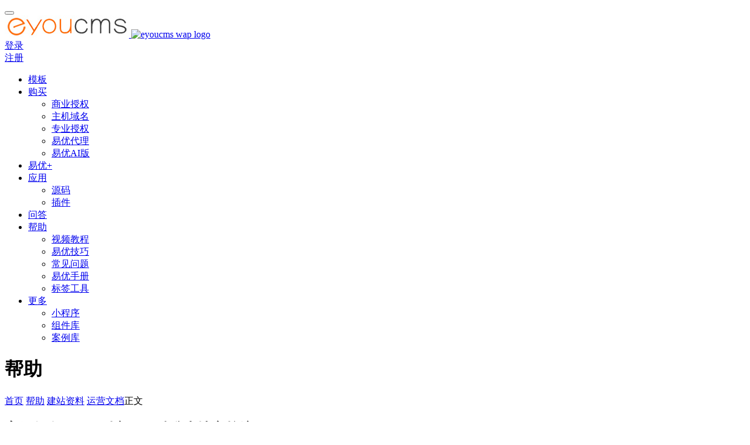

--- FILE ---
content_type: text/html
request_url: https://www.eyoucms.com/news/yunyin/8843.html
body_size: 15098
content:
<!DOCTYPE HTML>
<html>
<head>
<meta charset="utf-8">
<title>案例复盘 | 两天裂变4000精准本地高校流量-易优CMS</title>
<meta name="keywords" content="案例,复盘,两天,裂变,4000,精准,本地,高校," />
<meta name="description" content="一次针对本地高校学生圈的社群裂变，两天时间吸引了4000高校学生进群，下面和大家做个复盘。 裂变这个词或许现在来讲会有点过时，我们常常能听到互联网人口中频繁弹出这个词，" />
<meta name="applicable-device"content="pc,mobile">
<meta name="viewport" content="width=device-width, initial-scale=1.0, user-scalable=0, minimal-ui">
<link rel="canonical" href="https://www.eyoucms.com/news/yunyin/8843.html">
<link href="https://www.eyoucms.com/skin/css/index.css" rel="stylesheet" media="screen" type="text/css" />
<link href="https://www.eyoucms.com/skin/help/css/list_help.css" rel="stylesheet" media="screen" type="text/css" />
<script language="javascript" type="text/javascript" src="https://www.eyoucms.com/skin/js/jquery.min.js?v=1762759662"></script>
<script language="javascript" type="text/javascript" src="https://www.eyoucms.com/public/plugins/layer-v3.1.0/layer.js"></script>
<script type="text/javascript" src="https://www.eyoucms.com/public/static/common/js/ey_global.js?v=v1.7.0.1716516009"></script>
</head>
<body class="ey-navfixed">
<span style="display: none" id="type_36_url" data-url="https://www.eyoucms.com/buy/"></span>
<nav class="navbar  ey-nav navbar-fixed-top" role="navigation">
  <div class="container">
    <div class="">
      <div class="navbar-header">
        <button type="button" class="navbar-toggle hamburger hamburger-close collapsed" data-target="#example-navbar-default-collapse" data-toggle="collapse"> 
          <span class="sr-only"></span> <span class="hamburger-bar"></span> 
        </button>
        <a href="/" class="navbar-brand navbar-logo vertical-align">
          <div class="vertical-align-middle"> 
            <img src="https://www.eyoucms.com/uploads/allimg/20220117/5-22011F92315649.png" alt="eyoucms pc logo" class='hidden-xs'/> 
            <img src="https://www.eyoucms.com/skin/img/waplogo.png" alt="eyoucms wap logo" class='visible-xs'/> 
          </div>
        </a> 
      </div>
      <div class="collapse navbar-collapse navbar-collapse-toolbar" id="example-navbar-default-collapse">
        <div id="uc_member" >
                      <div class="userinfo_htmlid" id="ey_htmlid_v7addd6">
              <div class="userlogin">
                <div class="navbar-right vertical-align ey-nav-login">
                  <div class="vertical-align-middle" style="margin-right: 14px;">
                    <a href="javascript:void(0);" rel="nofollow" class="btn btn-login" onclick="layerLogin();">登录</a>
                  </div>
                  <div class="vertical-align-middle vertical-align-middle-reg">
                    <a href="https://www.eyoucms.com/reg" rel="nofollow" class="btn btn-register">注册</a>
                  </div>
                </div>
              </div>
            </div>
                  </div> 

        <ul class="nav navbar-nav navbar-right navlist">
                      <li class=" margin-left-0 nav-item">
              <a id="a_nav_3" class=" link "  href="https://www.eyoucms.com/moban/"  >模板</a>
              <div class="hot_none">
                              </div>
                          </li>
                      <li class="dropdown margin-left-0 nav-item">
              <a id="a_nav_32" class="dropdown-toggle link "  data-hover="dropdown" aria-expanded="false" href="https://www.eyoucms.com/buy/"  >购买<span class="caret fa-angle-down"></span></a>
              <div class="hot_none">
                                  <span class='hot'></span>
                              </div>
                            <ul class="dropdown-menu dropdown-menu-right bullet">
                                  <li><a href="https://www.eyoucms.com/buy/"  class="">商业授权</a></li>
                                  <li><a href="https://www.eyoucms.com/host/"  class="">主机域名</a></li>
                                  <li><a href="https://www.eyoucms.com/buy/special/"  class="">专业授权</a></li>
                                  <li><a href="https://www.eyoucms.com/buy/daili/"  class="">易优代理</a></li>
                                  <li><a href="https://www.eyoucms.com/ey-ai/"  class="">易优AI版</a></li>
                              </ul>
                          </li>
                      <li class=" margin-left-0 nav-item">
              <a id="a_nav_84" class=" link "  href="https://www.eyoucms.com/app/"  >易优+</a>
              <div class="hot_none">
                              </div>
                          </li>
                      <li class="dropdown margin-left-0 nav-item">
              <a id="a_nav_122" class="dropdown-toggle link "  data-hover="dropdown" aria-expanded="false" href="https://www.eyoucms.com/mall/"  >应用<span class="caret fa-angle-down"></span></a>
              <div class="hot_none">
                              </div>
                            <ul class="dropdown-menu dropdown-menu-right bullet">
                                  <li><a href="https://www.eyoucms.com/mall/mb/"  class="">源码</a></li>
                                  <li><a href="https://www.eyoucms.com/mall/plus/"  class="">插件</a></li>
                              </ul>
                          </li>
                      <li class=" margin-left-0 nav-item">
              <a id="a_nav_191" class=" link "  href="https://www.eyoucms.com/ask/"  >问答</a>
              <div class="hot_none">
                              </div>
                          </li>
                      <li class="dropdown margin-left-0 nav-item">
              <a id="a_nav_6" class="dropdown-toggle link "  data-hover="dropdown" aria-expanded="false" href="https://www.eyoucms.com/help/"  >帮助<span class="caret fa-angle-down"></span></a>
              <div class="hot_none">
                              </div>
                            <ul class="dropdown-menu dropdown-menu-right bullet">
                                  <li><a href="https://www.eyoucms.com/video/"  class="">视频教程</a></li>
                                  <li><a href="https://www.eyoucms.com/help/eyoujq/"  class="">易优技巧</a></li>
                                  <li><a href="https://www.eyoucms.com/help/faq/"  class="">常见问题</a></li>
                                  <li><a href="https://www.eyoucms.com/doc/"  class="">易优手册</a></li>
                                  <li><a href="https://www.eyoucms.com/bq"  class="">标签工具</a></li>
                              </ul>
                          </li>
                      <li class="dropdown margin-left-0 nav-item">
              <a id="a_nav_0" class="dropdown-toggle link "  data-hover="dropdown" aria-expanded="false" href="javascript:void(0);"  >更多<span class="caret fa-angle-down"></span></a>
              <div class="hot_none">
                              </div>
                            <ul class="dropdown-menu dropdown-menu-right bullet">
                                  <li><a href="https://www.eyoucms.com/wxapp/"  class="">小程序</a></li>
                                  <li><a href="https://www.eyoucms.com/zujianku/"  class="">组件库</a></li>
                                  <li><a href="https://www.eyoucms.com/case/"  class="">案例库</a></li>
                              </ul>
                          </li>
                  </ul>
      </div>
    </div>
  </div>
</nav>
<div class="ey-banner-ny vertical-align text-center ey-pinghei" style="background-color:;">
  <h1 class="vertical-align-middle">帮助</h1>
</div>
<div class="place fz12">
  <div class="container">
    <div class="">
        <div class="position"><i class="ey-iconfont ey-iconshouye"></i> <a href='https://www.eyoucms.com/' class=' '>首页</a> <i class='ey-iconfont ey-iconxiangyoujiantou'></i> <a href='https://www.eyoucms.com/help/' class=' '>帮助</a> <i class='ey-iconfont ey-iconxiangyoujiantou'></i> <a href='https://www.eyoucms.com/news/ziliao/' class=' '>建站资料</a> <i class='ey-iconfont ey-iconxiangyoujiantou'></i> <a href='https://www.eyoucms.com/news/yunyin/'>运营文档</a><i class="ey-iconfont ey-iconxiangyoujiantou"></i>正文 </div>
    </div>
  </div>
</div>
<section class="ey-shownews animsition">
  <div class="container">
    <div class="">
      <div class="col-md-9 ey-shownews-body">
        <div class="row">
          <div class="ey-shownews-header">
            <h1>案例复盘 | 两天裂变4000精准本地高校流量</h1>
            <div class="info"> <span> 2019-12-10 18:15 </span> <span> <a href="https://www.eyoucms.com/news/yunyin/" title="运营文档">运营文档</a> </span> <span><i class="ey-iconfont ey-iconliulanshu"></i> <script src='https://www.eyoucms.com/index.php?m=api&c=Ajax&a=arcclick&type=view&aids=8843' type='text/javascript' language='javascript'></script> </span> </div>
          </div>
          <div class="ey-editor lazyload clearfix">
            <div class="z_picnone_8 ey-layui-layer-photos" id="view_content">
              <div class="articleSummary" style="box-sizing: border-box; margin: 0px; padding: 0px; vertical-align: baseline; -webkit-tap-highlight-color: rgba(0, 0, 0, 0); outline: none; font-size: 14px; font-family: PingFang-SC-Regular; color: rgb(90, 90, 90);">
	<span style="box-sizing: border-box; margin: 0px; padding: 0px 0px 0px 12px; vertical-align: baseline;">一次针对本地高校学生圈的社群裂变，两天时间吸引了4000高校学生进群，下面和大家做个复盘。</span></div>
<div style="box-sizing: border-box; margin: 34px 0px 30px; padding: 0px; vertical-align: baseline; -webkit-tap-highlight-color: rgba(0, 0, 0, 0); outline: none; color: rgb(0, 0, 0); font-family: &quot;Microsoft YaHei&quot;, &quot;Helvetica Neue&quot;, Helvetica, Arial, sans-serif; font-size: 16px; width: 753.993px;">
	</div>
<section style="box-sizing: border-box; margin: 0px; padding: 0px; vertical-align: baseline; -webkit-tap-highlight-color: rgba(0, 0, 0, 0); outline: none; background-image: initial; background-position: initial; background-size: initial; background-repeat: initial; background-attachment: initial; background-origin: initial; background-clip: initial; color: rgb(0, 0, 0); font-family: &quot;Microsoft YaHei&quot;, &quot;Helvetica Neue&quot;, Helvetica, Arial, sans-serif; font-size: 16px;">
	<p style="box-sizing: border-box; margin: 0px; padding: 0px; vertical-align: baseline; -webkit-tap-highlight-color: rgba(0, 0, 0, 0); outline: none; color: rgb(61, 70, 77);">
		裂变这个词或许现在来讲会有点过时，我们常常能听到互联网人口中频繁弹出这个词，尤其是对做社群和增长的朋友。</p>
	<p style="box-sizing: border-box; margin: 0px; padding: 0px; vertical-align: baseline; -webkit-tap-highlight-color: rgba(0, 0, 0, 0); outline: none; color: rgb(61, 70, 77);">
		&nbsp;</p>
</section>
<section style="box-sizing: border-box; margin: 0px; padding: 0px; vertical-align: baseline; -webkit-tap-highlight-color: rgba(0, 0, 0, 0); outline: none; background-image: initial; background-position: initial; background-size: initial; background-repeat: initial; background-attachment: initial; background-origin: initial; background-clip: initial; color: rgb(0, 0, 0); font-family: &quot;Microsoft YaHei&quot;, &quot;Helvetica Neue&quot;, Helvetica, Arial, sans-serif; font-size: 16px;">
	<p style="box-sizing: border-box; margin: 0px; padding: 0px; vertical-align: baseline; -webkit-tap-highlight-color: rgba(0, 0, 0, 0); outline: none; color: rgb(61, 70, 77);">
		流量为王时代，大部分互联网企业都以流量增长为核心，但随着流量越来越贵，常规的流量获取入口比如像搜索引擎，信息流，广点通等广告投放的昂贵价格让很多初创企业望而止步。裂变变成这些企业获取用户的核心手段之一。</p>
	<p style="box-sizing: border-box; margin: 0px; padding: 0px; vertical-align: baseline; -webkit-tap-highlight-color: rgba(0, 0, 0, 0); outline: none; color: rgb(61, 70, 77);">
		&nbsp;</p>
</section>
<section style="box-sizing: border-box; margin: 0px; padding: 0px; vertical-align: baseline; -webkit-tap-highlight-color: rgba(0, 0, 0, 0); outline: none; background-image: initial; background-position: initial; background-size: initial; background-repeat: initial; background-attachment: initial; background-origin: initial; background-clip: initial; color: rgb(0, 0, 0); font-family: &quot;Microsoft YaHei&quot;, &quot;Helvetica Neue&quot;, Helvetica, Arial, sans-serif; font-size: 16px;">
	<p style="box-sizing: border-box; margin: 0px; padding: 0px; vertical-align: baseline; -webkit-tap-highlight-color: rgba(0, 0, 0, 0); outline: none; color: rgb(61, 70, 77);">
		最近我们做了一次针对本地高校学生圈的社群裂变，两天时间吸引了4000高校学生进群，下面和大家做个复盘。</p>
	<p style="box-sizing: border-box; margin: 0px; padding: 0px; vertical-align: baseline; -webkit-tap-highlight-color: rgba(0, 0, 0, 0); outline: none; color: rgb(61, 70, 77);">
		&nbsp;</p>
</section>
<section style="box-sizing: border-box; margin: 0px; padding: 0px; vertical-align: baseline; -webkit-tap-highlight-color: rgba(0, 0, 0, 0); outline: none; background-image: initial; background-position: initial; background-size: initial; background-repeat: initial; background-attachment: initial; background-origin: initial; background-clip: initial; color: rgb(0, 0, 0); font-family: &quot;Microsoft YaHei&quot;, &quot;Helvetica Neue&quot;, Helvetica, Arial, sans-serif; font-size: 16px;">
	<p style="box-sizing: border-box; margin: 0px; padding: 0px; vertical-align: baseline; -webkit-tap-highlight-color: rgba(0, 0, 0, 0); outline: none; color: rgb(61, 70, 77);">
		<strong style="box-sizing: border-box; margin: 0px; padding: 0px; vertical-align: baseline;">活动背景：</strong>在12月份我们要在本地做一场音乐节的活动，需要把门票发出去并且保证学生到场从而来达到品宣以及就这次活动的宣传效应。</p>
	<p style="box-sizing: border-box; margin: 0px; padding: 0px; vertical-align: baseline; -webkit-tap-highlight-color: rgba(0, 0, 0, 0); outline: none; color: rgb(61, 70, 77);">
		&nbsp;</p>
</section>
<section style="box-sizing: border-box; margin: 0px; padding: 0px; vertical-align: baseline; -webkit-tap-highlight-color: rgba(0, 0, 0, 0); outline: none; background-image: initial; background-position: initial; background-size: initial; background-repeat: initial; background-attachment: initial; background-origin: initial; background-clip: initial; color: rgb(0, 0, 0); font-family: &quot;Microsoft YaHei&quot;, &quot;Helvetica Neue&quot;, Helvetica, Arial, sans-serif; font-size: 16px;">
	<p style="box-sizing: border-box; margin: 0px; padding: 0px; vertical-align: baseline; -webkit-tap-highlight-color: rgba(0, 0, 0, 0); outline: none; color: rgb(61, 70, 77);">
		按照常规操作的话，一般是直接和学生去谈，说明这边最近在搞一场什么什么活动，你有兴趣的话可以来现场。</p>
</section>
<section style="box-sizing: border-box; margin: 0px; padding: 0px; vertical-align: baseline; -webkit-tap-highlight-color: rgba(0, 0, 0, 0); outline: none; background-image: initial; background-position: initial; background-size: initial; background-repeat: initial; background-attachment: initial; background-origin: initial; background-clip: initial; color: rgb(0, 0, 0); font-family: &quot;Microsoft YaHei&quot;, &quot;Helvetica Neue&quot;, Helvetica, Arial, sans-serif; font-size: 16px;">
	<p style="box-sizing: border-box; margin: 0px; padding: 0px; vertical-align: baseline; -webkit-tap-highlight-color: rgba(0, 0, 0, 0); outline: none; color: rgb(61, 70, 77);">
		或者直接找学生会去谈，给他们一批门票，由他们散发给部门干事以及学生，要求他们当天来现场听演唱会。</p>
	<p style="box-sizing: border-box; margin: 0px; padding: 0px; vertical-align: baseline; -webkit-tap-highlight-color: rgba(0, 0, 0, 0); outline: none; color: rgb(61, 70, 77);">
		&nbsp;</p>
</section>
<section style="box-sizing: border-box; margin: 0px; padding: 0px; vertical-align: baseline; -webkit-tap-highlight-color: rgba(0, 0, 0, 0); outline: none; background-image: initial; background-position: initial; background-size: initial; background-repeat: initial; background-attachment: initial; background-origin: initial; background-clip: initial; color: rgb(0, 0, 0); font-family: &quot;Microsoft YaHei&quot;, &quot;Helvetica Neue&quot;, Helvetica, Arial, sans-serif; font-size: 16px;">
	<p style="box-sizing: border-box; margin: 0px; padding: 0px; vertical-align: baseline; -webkit-tap-highlight-color: rgba(0, 0, 0, 0); outline: none; color: rgb(61, 70, 77);">
		但不管是哪一种，这样的效果肯定不会是最好的，反而会让学生觉得这次的音乐节很廉价，就算前期通过和学生会洽谈，答应到场的学生超过了预期，最终肯定也会有大批学生不会按时到场，并且这次活动的宣传范围也会极大的缩小。</p>
	<p style="box-sizing: border-box; margin: 0px; padding: 0px; vertical-align: baseline; -webkit-tap-highlight-color: rgba(0, 0, 0, 0); outline: none; color: rgb(61, 70, 77);">
		&nbsp;</p>
</section>
<section style="box-sizing: border-box; margin: 0px; padding: 0px; vertical-align: baseline; -webkit-tap-highlight-color: rgba(0, 0, 0, 0); outline: none; background-image: initial; background-position: initial; background-size: initial; background-repeat: initial; background-attachment: initial; background-origin: initial; background-clip: initial; color: rgb(0, 0, 0); font-family: &quot;Microsoft YaHei&quot;, &quot;Helvetica Neue&quot;, Helvetica, Arial, sans-serif; font-size: 16px;">
	<p style="box-sizing: border-box; margin: 0px; padding: 0px; vertical-align: baseline; -webkit-tap-highlight-color: rgba(0, 0, 0, 0); outline: none; color: rgb(61, 70, 77);">
		那么从这次活动以往的背景痛点来看可以总结出如下几个点：</p>
</section>
<section style="box-sizing: border-box; margin: 0px; padding: 0px; vertical-align: baseline; -webkit-tap-highlight-color: rgba(0, 0, 0, 0); outline: none; background-image: initial; background-position: initial; background-size: initial; background-repeat: initial; background-attachment: initial; background-origin: initial; background-clip: initial; color: rgb(0, 0, 0); font-family: &quot;Microsoft YaHei&quot;, &quot;Helvetica Neue&quot;, Helvetica, Arial, sans-serif; font-size: 16px;">
	<p style="box-sizing: border-box; margin: 0px; padding: 0px; vertical-align: baseline; -webkit-tap-highlight-color: rgba(0, 0, 0, 0); outline: none; color: rgb(61, 70, 77);">
		1、通过和学生会合作，要求学生到场。但这样会缩小宣传范围，并且相对应要付出劳务成本，以及还会给活动本身带来负面效果。</p>
	<p style="box-sizing: border-box; margin: 0px; padding: 0px; vertical-align: baseline; -webkit-tap-highlight-color: rgba(0, 0, 0, 0); outline: none; color: rgb(61, 70, 77);">
		&nbsp;</p>
</section>
<section style="box-sizing: border-box; margin: 0px; padding: 0px; vertical-align: baseline; -webkit-tap-highlight-color: rgba(0, 0, 0, 0); outline: none; background-image: initial; background-position: initial; background-size: initial; background-repeat: initial; background-attachment: initial; background-origin: initial; background-clip: initial; color: rgb(0, 0, 0); font-family: &quot;Microsoft YaHei&quot;, &quot;Helvetica Neue&quot;, Helvetica, Arial, sans-serif; font-size: 16px;">
	<p style="box-sizing: border-box; margin: 0px; padding: 0px; vertical-align: baseline; -webkit-tap-highlight-color: rgba(0, 0, 0, 0); outline: none; color: rgb(61, 70, 77);">
		2、投放本地广告。在本地公交站牌，人流量密集地大屏展示，公众号投放等。这样虽可以大范围的宣传本次活动，但无法保证效果，并且要付出大额的广告费，ROI不可控。</p>
	<p style="box-sizing: border-box; margin: 0px; padding: 0px; vertical-align: baseline; -webkit-tap-highlight-color: rgba(0, 0, 0, 0); outline: none; color: rgb(61, 70, 77);">
		&nbsp;</p>
</section>
<section style="box-sizing: border-box; margin: 0px; padding: 0px; vertical-align: baseline; -webkit-tap-highlight-color: rgba(0, 0, 0, 0); outline: none; background-image: initial; background-position: initial; background-size: initial; background-repeat: initial; background-attachment: initial; background-origin: initial; background-clip: initial; color: rgb(0, 0, 0); font-family: &quot;Microsoft YaHei&quot;, &quot;Helvetica Neue&quot;, Helvetica, Arial, sans-serif; font-size: 16px;">
	<p style="box-sizing: border-box; margin: 0px; padding: 0px; vertical-align: baseline; -webkit-tap-highlight-color: rgba(0, 0, 0, 0); outline: none; color: rgb(61, 70, 77);">
		结合这两个点之后，我们决定这次开始尝试做社群抢票。用抢先预热的方式把门票给散发出去，同时进行圈人裂变。把门票的价值在学生心理上提高，要让学生了解到，这次的门票是很有价值的，并不是每个人都有，而是要做完对应任务之后才可获取，从而让学生觉得有参与感并珍惜这次机会。</p>
	<p style="box-sizing: border-box; margin: 0px; padding: 0px; vertical-align: baseline; -webkit-tap-highlight-color: rgba(0, 0, 0, 0); outline: none; color: rgb(61, 70, 77);">
		&nbsp;</p>
</section>
<section style="box-sizing: border-box; margin: 0px; padding: 0px; vertical-align: baseline; -webkit-tap-highlight-color: rgba(0, 0, 0, 0); outline: none; background-image: initial; background-position: initial; background-size: initial; background-repeat: initial; background-attachment: initial; background-origin: initial; background-clip: initial; color: rgb(0, 0, 0); font-family: &quot;Microsoft YaHei&quot;, &quot;Helvetica Neue&quot;, Helvetica, Arial, sans-serif; font-size: 16px;">
	<p style="box-sizing: border-box; margin: 0px; padding: 0px; vertical-align: baseline; -webkit-tap-highlight-color: rgba(0, 0, 0, 0); outline: none; color: rgb(61, 70, 77);">
		<strong style="box-sizing: border-box; margin: 0px; padding: 0px; vertical-align: baseline;">免费的东西往往不会珍惜，但付出了相应的成本之后便会变得有所价值</strong>（这次的活动是没有进行售卖，只能通过官方的活动去获得！）</p>
	<p style="box-sizing: border-box; margin: 0px; padding: 0px; vertical-align: baseline; -webkit-tap-highlight-color: rgba(0, 0, 0, 0); outline: none; color: rgb(61, 70, 77);">
		&nbsp;</p>
</section>
<section style="box-sizing: border-box; margin: 0px; padding: 0px; vertical-align: baseline; -webkit-tap-highlight-color: rgba(0, 0, 0, 0); outline: none; background-image: initial; background-position: initial; background-size: initial; background-repeat: initial; background-attachment: initial; background-origin: initial; background-clip: initial; color: rgb(0, 0, 0); font-family: &quot;Microsoft YaHei&quot;, &quot;Helvetica Neue&quot;, Helvetica, Arial, sans-serif; font-size: 16px;">
	<p style="box-sizing: border-box; margin: 0px; padding: 0px; vertical-align: baseline; -webkit-tap-highlight-color: rgba(0, 0, 0, 0); outline: none; color: rgb(61, 70, 77);">
		这次活动时长周期进行了两天，最终<strong style="box-sizing: border-box; margin: 0px; padding: 0px; vertical-align: baseline;">裂变4000人高校学生进群，个人号吸粉超1000+</strong>。活动结束后还有一大批学生没进群，因为最终进群人数过多，导致门票紧张，不得不关闭活动通道。</p>
	<p style="box-sizing: border-box; margin: 0px; padding: 0px; vertical-align: baseline; -webkit-tap-highlight-color: rgba(0, 0, 0, 0); outline: none; color: rgb(61, 70, 77);">
		&nbsp;</p>
</section>
<section style="box-sizing: border-box; margin: 0px; padding: 0px; vertical-align: baseline; -webkit-tap-highlight-color: rgba(0, 0, 0, 0); outline: none; background-image: initial; background-position: initial; background-size: initial; background-repeat: initial; background-attachment: initial; background-origin: initial; background-clip: initial; color: rgb(0, 0, 0); font-family: &quot;Microsoft YaHei&quot;, &quot;Helvetica Neue&quot;, Helvetica, Arial, sans-serif; font-size: 16px;">
	<p style="box-sizing: border-box; margin: 0px; padding: 0px; vertical-align: baseline; -webkit-tap-highlight-color: rgba(0, 0, 0, 0); outline: none; color: rgb(61, 70, 77);">
		这次的主要目的是为了把票散发出去以及圈人到微信号里面最终实现资源转化的目的。如果做个人号吸粉的话，流量过大，怕会导致限流以及封号的风险。而且个人号在一些活动过程中无法起到氛围烘托的效果，所以本次活动我们最后用的是群裂变的方式。</p>
	<p style="box-sizing: border-box; margin: 0px; padding: 0px; vertical-align: baseline; -webkit-tap-highlight-color: rgba(0, 0, 0, 0); outline: none; color: rgb(61, 70, 77);">
		&nbsp;</p>
</section>
<section style="box-sizing: border-box; margin: 0px; padding: 0px; vertical-align: baseline; -webkit-tap-highlight-color: rgba(0, 0, 0, 0); outline: none; background-image: initial; background-position: initial; background-size: initial; background-repeat: initial; background-attachment: initial; background-origin: initial; background-clip: initial; color: rgb(0, 0, 0); font-family: &quot;Microsoft YaHei&quot;, &quot;Helvetica Neue&quot;, Helvetica, Arial, sans-serif; font-size: 16px;">
	<p style="box-sizing: border-box; margin: 0px; padding: 0px; vertical-align: baseline; -webkit-tap-highlight-color: rgba(0, 0, 0, 0); outline: none; color: rgb(61, 70, 77);">
		<strong style="box-sizing: border-box; margin: 0px; padding: 0px; vertical-align: baseline;">工具：</strong></p>
</section>
<section style="box-sizing: border-box; margin: 0px; padding: 0px; vertical-align: baseline; -webkit-tap-highlight-color: rgba(0, 0, 0, 0); outline: none; background-image: initial; background-position: initial; background-size: initial; background-repeat: initial; background-attachment: initial; background-origin: initial; background-clip: initial; color: rgb(0, 0, 0); font-family: &quot;Microsoft YaHei&quot;, &quot;Helvetica Neue&quot;, Helvetica, Arial, sans-serif; font-size: 16px;">
	<p style="box-sizing: border-box; margin: 0px; padding: 0px; vertical-align: baseline; -webkit-tap-highlight-color: rgba(0, 0, 0, 0); outline: none; color: rgb(61, 70, 77);">
		在选工具的时候，一开始是打算用进群宝，但这段时间微信对于裂变以及二维码诱导分享打击的特别严，为了保证活动过程中不被封号的危险以及活码挂掉，最终我们用的是集团的群活码工具。比较偏人工一些。跟市面上的工具不同的是，我们这次是首先把所有的群的建好，然后再把每个群的二维码上传到后台，生成一个活码。再设置进群频率，每个二维码的扫码频率设置为80，如果扫码超过80次之后则自动切换到下一个群。</p>
</section>
<section style="box-sizing: border-box; margin: 0px; padding: 0px; vertical-align: baseline; -webkit-tap-highlight-color: rgba(0, 0, 0, 0); outline: none; background-image: initial; background-position: initial; background-size: initial; background-repeat: initial; background-attachment: initial; background-origin: initial; background-clip: initial; color: rgb(0, 0, 0); font-family: &quot;Microsoft YaHei&quot;, &quot;Helvetica Neue&quot;, Helvetica, Arial, sans-serif; font-size: 16px;">
	<p style="box-sizing: border-box; margin: 0px; padding: 0px; vertical-align: baseline; -webkit-tap-highlight-color: rgba(0, 0, 0, 0); outline: none; color: rgb(61, 70, 77);">
		然后在群里面用wetool同时来配合做引导，让学生去完成任务。这样其实就是把市场上的裂变工具上的一套流程，我们把它做了拆分，分开来做，在防封的层面降低了一定的几率。</p>
	<p style="box-sizing: border-box; margin: 0px; padding: 0px; vertical-align: baseline; -webkit-tap-highlight-color: rgba(0, 0, 0, 0); outline: none; color: rgb(61, 70, 77);">
		&nbsp;</p>
</section>
<section style="box-sizing: border-box; margin: 0px; padding: 0px; vertical-align: baseline; -webkit-tap-highlight-color: rgba(0, 0, 0, 0); outline: none; background-image: initial; background-position: initial; background-size: initial; background-repeat: initial; background-attachment: initial; background-origin: initial; background-clip: initial; color: rgb(0, 0, 0); font-family: &quot;Microsoft YaHei&quot;, &quot;Helvetica Neue&quot;, Helvetica, Arial, sans-serif; font-size: 16px;">
	<p style="box-sizing: border-box; margin: 0px; padding: 0px; vertical-align: baseline; -webkit-tap-highlight-color: rgba(0, 0, 0, 0); outline: none; color: rgb(61, 70, 77);">
		<strong style="box-sizing: border-box; margin: 0px; padding: 0px; vertical-align: baseline;">活动任务设置：</strong></p>
</section>
<section style="box-sizing: border-box; margin: 0px; padding: 0px; vertical-align: baseline; -webkit-tap-highlight-color: rgba(0, 0, 0, 0); outline: none; background-image: initial; background-position: initial; background-size: initial; background-repeat: initial; background-attachment: initial; background-origin: initial; background-clip: initial; color: rgb(0, 0, 0); font-family: &quot;Microsoft YaHei&quot;, &quot;Helvetica Neue&quot;, Helvetica, Arial, sans-serif; font-size: 16px;">
	<p style="box-sizing: border-box; margin: 0px; padding: 0px; vertical-align: baseline; -webkit-tap-highlight-color: rgba(0, 0, 0, 0); outline: none; color: rgb(61, 70, 77);">
		这次的门票分两种，普通票和VIP，所以这次在活动门槛上的我们设置了两种方式。就是分享朋友圈和邀请朋友进群这两种同时进行。</p>
</section>
<section style="box-sizing: border-box; margin: 0px; padding: 0px; vertical-align: baseline; -webkit-tap-highlight-color: rgba(0, 0, 0, 0); outline: none; background-image: initial; background-position: initial; background-size: initial; background-repeat: initial; background-attachment: initial; background-origin: initial; background-clip: initial; color: rgb(0, 0, 0); font-family: &quot;Microsoft YaHei&quot;, &quot;Helvetica Neue&quot;, Helvetica, Arial, sans-serif; font-size: 16px;">
	<p style="box-sizing: border-box; margin: 0px; padding: 0px; vertical-align: baseline; -webkit-tap-highlight-color: rgba(0, 0, 0, 0); outline: none; color: rgb(61, 70, 77);">
		普通票为分享朋友圈之后凭截图加个人号微信发送图片进行审核，最终完成任务。</p>
</section>
<section style="box-sizing: border-box; margin: 0px; padding: 0px; vertical-align: baseline; -webkit-tap-highlight-color: rgba(0, 0, 0, 0); outline: none; background-image: initial; background-position: initial; background-size: initial; background-repeat: initial; background-attachment: initial; background-origin: initial; background-clip: initial; color: rgb(0, 0, 0); font-family: &quot;Microsoft YaHei&quot;, &quot;Helvetica Neue&quot;, Helvetica, Arial, sans-serif; font-size: 16px;">
	<p style="box-sizing: border-box; margin: 0px; padding: 0px; vertical-align: baseline; -webkit-tap-highlight-color: rgba(0, 0, 0, 0); outline: none; color: rgb(61, 70, 77);">
		VIP票为邀请5个人进群加个人号微信发送群内邀请记录进行审核，最终完成任务。因为后面活动报名人数过多，人流量超预期，在VIP票的门槛上后面不得不进行了两次的升级。从最开始的5人到8人再到最后的邀请10人。即使一直在提高门槛，但还是有很多学生一直在争抢着去做VIP票的任务，因为怕VIP票最终紧张，到最后只能把VIP票关掉，只做普通票的发票通道。</p>
	<p style="box-sizing: border-box; margin: 0px; padding: 0px; vertical-align: baseline; -webkit-tap-highlight-color: rgba(0, 0, 0, 0); outline: none; color: rgb(61, 70, 77);">
		&nbsp;</p>
	<p style="box-sizing: border-box; margin: 0px; padding: 0px; vertical-align: baseline; -webkit-tap-highlight-color: rgba(0, 0, 0, 0); outline: none; color: rgb(61, 70, 77); text-align: center;">
		</p>
	<p style="box-sizing: border-box; margin: 0px; padding: 0px; vertical-align: baseline; -webkit-tap-highlight-color: rgba(0, 0, 0, 0); outline: none; color: rgb(61, 70, 77);">
		&nbsp;</p>
</section>
<section style="box-sizing: border-box; margin: 0px; padding: 0px; vertical-align: baseline; -webkit-tap-highlight-color: rgba(0, 0, 0, 0); outline: none; background-image: initial; background-position: initial; background-size: initial; background-repeat: initial; background-attachment: initial; background-origin: initial; background-clip: initial; color: rgb(0, 0, 0); font-family: &quot;Microsoft YaHei&quot;, &quot;Helvetica Neue&quot;, Helvetica, Arial, sans-serif; font-size: 16px;">
	<p style="box-sizing: border-box; margin: 0px; padding: 0px; vertical-align: baseline; -webkit-tap-highlight-color: rgba(0, 0, 0, 0); outline: none; color: rgb(61, 70, 77);">
		<strong style="box-sizing: border-box; margin: 0px; padding: 0px; vertical-align: baseline;">文案及海报：</strong></p>
</section>
<section style="box-sizing: border-box; margin: 0px; padding: 0px; vertical-align: baseline; -webkit-tap-highlight-color: rgba(0, 0, 0, 0); outline: none; background-image: initial; background-position: initial; background-size: initial; background-repeat: initial; background-attachment: initial; background-origin: initial; background-clip: initial; color: rgb(0, 0, 0); font-family: &quot;Microsoft YaHei&quot;, &quot;Helvetica Neue&quot;, Helvetica, Arial, sans-serif; font-size: 16px;">
	<p style="box-sizing: border-box; margin: 0px; padding: 0px; vertical-align: baseline; -webkit-tap-highlight-color: rgba(0, 0, 0, 0); outline: none; color: rgb(61, 70, 77);">
		这一次我们几乎是当天上午刚开完会讨论完这次活动的宣传方式之后，当天晚上就已经开始启动了宣传，所以其实我们是有点仓促的。</p>
</section>
<section style="box-sizing: border-box; margin: 0px; padding: 0px; vertical-align: baseline; -webkit-tap-highlight-color: rgba(0, 0, 0, 0); outline: none; background-image: initial; background-position: initial; background-size: initial; background-repeat: initial; background-attachment: initial; background-origin: initial; background-clip: initial; color: rgb(0, 0, 0); font-family: &quot;Microsoft YaHei&quot;, &quot;Helvetica Neue&quot;, Helvetica, Arial, sans-serif; font-size: 16px;">
	<p style="box-sizing: border-box; margin: 0px; padding: 0px; vertical-align: baseline; -webkit-tap-highlight-color: rgba(0, 0, 0, 0); outline: none; color: rgb(61, 70, 77);">
		因为之前有一版这个活动的参考宣传图，这次就直接在这个海报上加以修改。因为面向群体都是大学生，在海报上设计上，整体的背景颜色调性是比较偏浅色调以及年轻化的。</p>
</section>
<section style="box-sizing: border-box; margin: 0px; padding: 0px; vertical-align: baseline; -webkit-tap-highlight-color: rgba(0, 0, 0, 0); outline: none; background-image: initial; background-position: initial; background-size: initial; background-repeat: initial; background-attachment: initial; background-origin: initial; background-clip: initial; color: rgb(0, 0, 0); font-family: &quot;Microsoft YaHei&quot;, &quot;Helvetica Neue&quot;, Helvetica, Arial, sans-serif; font-size: 16px;">
	<p style="box-sizing: border-box; margin: 0px; padding: 0px; vertical-align: baseline; -webkit-tap-highlight-color: rgba(0, 0, 0, 0); outline: none; color: rgb(61, 70, 77);">
		主要突出主题+人像+引导语。然后在主标题后面再加了一个&ldquo;梦想之旅&rdquo;几个字来提高这次活动的意义，不仅只是音乐上的演出，更像是帮助大学生实现梦想的一种旅程。</p>
</section>
<section style="box-sizing: border-box; margin: 0px; padding: 0px; vertical-align: baseline; -webkit-tap-highlight-color: rgba(0, 0, 0, 0); outline: none; background-image: initial; background-position: initial; background-size: initial; background-repeat: initial; background-attachment: initial; background-origin: initial; background-clip: initial; color: rgb(0, 0, 0); font-family: &quot;Microsoft YaHei&quot;, &quot;Helvetica Neue&quot;, Helvetica, Arial, sans-serif; font-size: 16px;">
	<p style="box-sizing: border-box; margin: 0px; padding: 0px; vertical-align: baseline; -webkit-tap-highlight-color: rgba(0, 0, 0, 0); outline: none; color: rgb(61, 70, 77);">
		从关键词上来看，加上文案。这次用了明星，乐队，嗨翻，预约，抢票这几个关键词。</p>
</section>
<section style="box-sizing: border-box; margin: 0px; padding: 0px; vertical-align: baseline; -webkit-tap-highlight-color: rgba(0, 0, 0, 0); outline: none; background-image: initial; background-position: initial; background-size: initial; background-repeat: initial; background-attachment: initial; background-origin: initial; background-clip: initial; color: rgb(0, 0, 0); font-family: &quot;Microsoft YaHei&quot;, &quot;Helvetica Neue&quot;, Helvetica, Arial, sans-serif; font-size: 16px;">
	<p style="box-sizing: border-box; margin: 0px; padding: 0px; vertical-align: baseline; -webkit-tap-highlight-color: rgba(0, 0, 0, 0); outline: none; color: rgb(61, 70, 77);">
		前两个是在人群范围上进行了扩充，后两个是给本次活动营造了盛大以及机会难得的一种感觉。</p>
	<p style="box-sizing: border-box; margin: 0px; padding: 0px; vertical-align: baseline; -webkit-tap-highlight-color: rgba(0, 0, 0, 0); outline: none; color: rgb(61, 70, 77);">
		&nbsp;</p>
	<p style="box-sizing: border-box; margin: 0px; padding: 0px; vertical-align: baseline; -webkit-tap-highlight-color: rgba(0, 0, 0, 0); outline: none; color: rgb(61, 70, 77); text-align: center;">
		</p>
	<p style="box-sizing: border-box; margin: 0px; padding: 0px; vertical-align: baseline; -webkit-tap-highlight-color: rgba(0, 0, 0, 0); outline: none; color: rgb(61, 70, 77);">
		&nbsp;</p>
</section>
<section style="box-sizing: border-box; margin: 0px; padding: 0px; vertical-align: baseline; -webkit-tap-highlight-color: rgba(0, 0, 0, 0); outline: none; background-image: initial; background-position: initial; background-size: initial; background-repeat: initial; background-attachment: initial; background-origin: initial; background-clip: initial; color: rgb(0, 0, 0); font-family: &quot;Microsoft YaHei&quot;, &quot;Helvetica Neue&quot;, Helvetica, Arial, sans-serif; font-size: 16px;">
	<p style="box-sizing: border-box; margin: 0px; padding: 0px; vertical-align: baseline; -webkit-tap-highlight-color: rgba(0, 0, 0, 0); outline: none; color: rgb(61, 70, 77);">
		<strong style="box-sizing: border-box; margin: 0px; padding: 0px; vertical-align: baseline;">宣传渠道：</strong></p>
</section>
<section style="box-sizing: border-box; margin: 0px; padding: 0px; vertical-align: baseline; -webkit-tap-highlight-color: rgba(0, 0, 0, 0); outline: none; background-image: initial; background-position: initial; background-size: initial; background-repeat: initial; background-attachment: initial; background-origin: initial; background-clip: initial; color: rgb(0, 0, 0); font-family: &quot;Microsoft YaHei&quot;, &quot;Helvetica Neue&quot;, Helvetica, Arial, sans-serif; font-size: 16px;">
	<p style="box-sizing: border-box; margin: 0px; padding: 0px; vertical-align: baseline; -webkit-tap-highlight-color: rgba(0, 0, 0, 0); outline: none; color: rgb(61, 70, 77);">
		在活动开启后，我们找了超500个本地高校学生同时转发这次的活动海报，当天学生的朋友圈就开始出现了刷屏的现象。因为转发的渠道都是非常精准的高校学生，学生本身就是一个和密集的群体，这些转发的学生朋友圈里面进来的人也都是学生，第一批流量进到活动群里之后，看到这次的抢票活动，大部分人就会去二次转发，开始滚雪球。另外再加上本次活动除开分享朋友圈，还有就是可以邀请朋友进群得VIP票，这时新进来的学生看到里面的人在疯狂不停的邀请朋友进群，也会跟着去拉人，这里面带了一点&ldquo;从众效应&rdquo;的效果。</p>
	<p style="box-sizing: border-box; margin: 0px; padding: 0px; vertical-align: baseline; -webkit-tap-highlight-color: rgba(0, 0, 0, 0); outline: none; color: rgb(61, 70, 77);">
		&nbsp;</p>
</section>
<section style="box-sizing: border-box; margin: 0px; padding: 0px; vertical-align: baseline; -webkit-tap-highlight-color: rgba(0, 0, 0, 0); outline: none; background-image: initial; background-position: initial; background-size: initial; background-repeat: initial; background-attachment: initial; background-origin: initial; background-clip: initial; color: rgb(0, 0, 0); font-family: &quot;Microsoft YaHei&quot;, &quot;Helvetica Neue&quot;, Helvetica, Arial, sans-serif; font-size: 16px;">
	<p style="box-sizing: border-box; margin: 0px; padding: 0px; vertical-align: baseline; -webkit-tap-highlight-color: rgba(0, 0, 0, 0); outline: none; color: rgb(61, 70, 77);">
		<strong style="box-sizing: border-box; margin: 0px; padding: 0px; vertical-align: baseline;">个人号审核：</strong></p>
</section>
<section style="box-sizing: border-box; margin: 0px; padding: 0px; vertical-align: baseline; -webkit-tap-highlight-color: rgba(0, 0, 0, 0); outline: none; background-image: initial; background-position: initial; background-size: initial; background-repeat: initial; background-attachment: initial; background-origin: initial; background-clip: initial; color: rgb(0, 0, 0); font-family: &quot;Microsoft YaHei&quot;, &quot;Helvetica Neue&quot;, Helvetica, Arial, sans-serif; font-size: 16px;">
	<p style="box-sizing: border-box; margin: 0px; padding: 0px; vertical-align: baseline; -webkit-tap-highlight-color: rgba(0, 0, 0, 0); outline: none; color: rgb(61, 70, 77);">
		因为群内无法判定图片是否有效，并同时我们也是需要给个人号进行增粉，所以这次的活动是做完任务之后需要加个人号去审核，学生分享完后或者做完邀请任务需要加工作人员微信把截图发至审核。</p>
</section>
<section style="box-sizing: border-box; margin: 0px; padding: 0px; vertical-align: baseline; -webkit-tap-highlight-color: rgba(0, 0, 0, 0); outline: none; background-image: initial; background-position: initial; background-size: initial; background-repeat: initial; background-attachment: initial; background-origin: initial; background-clip: initial; color: rgb(0, 0, 0); font-family: &quot;Microsoft YaHei&quot;, &quot;Helvetica Neue&quot;, Helvetica, Arial, sans-serif; font-size: 16px;">
	<p style="box-sizing: border-box; margin: 0px; padding: 0px; vertical-align: baseline; -webkit-tap-highlight-color: rgba(0, 0, 0, 0); outline: none; color: rgb(61, 70, 77);">
		当时加的人数太多，自动同意的工具反应不过来，很多学生都添加了好几次还没有同意。并且我们这边人工审核会有一定的时间等待，很多学生发了审核截图，但是我们在依次排队回复，很多学生就觉得是因为自己拉的人还不够多所以才没有回复他，索性就一直在拉，到最后演变成有好几个群的学生在开始进行拉人比赛。本身做的是满100人换下一个群，结果一个新群在一两个小时之内就拉到500人。</p>
	<p style="box-sizing: border-box; margin: 0px; padding: 0px; vertical-align: baseline; -webkit-tap-highlight-color: rgba(0, 0, 0, 0); outline: none; color: rgb(61, 70, 77);">
		&nbsp;</p>
</section>
<section style="box-sizing: border-box; margin: 0px; padding: 0px; vertical-align: baseline; -webkit-tap-highlight-color: rgba(0, 0, 0, 0); outline: none; background-image: initial; background-position: initial; background-size: initial; background-repeat: initial; background-attachment: initial; background-origin: initial; background-clip: initial; color: rgb(0, 0, 0); font-family: &quot;Microsoft YaHei&quot;, &quot;Helvetica Neue&quot;, Helvetica, Arial, sans-serif; font-size: 16px;">
	<p style="box-sizing: border-box; margin: 0px; padding: 0px; vertical-align: baseline; -webkit-tap-highlight-color: rgba(0, 0, 0, 0); outline: none; color: rgb(61, 70, 77);">
		<strong style="box-sizing: border-box; margin: 0px; padding: 0px; vertical-align: baseline;">群裂变基数：</strong></p>
</section>
<section style="box-sizing: border-box; margin: 0px; padding: 0px; vertical-align: baseline; -webkit-tap-highlight-color: rgba(0, 0, 0, 0); outline: none; background-image: initial; background-position: initial; background-size: initial; background-repeat: initial; background-attachment: initial; background-origin: initial; background-clip: initial; color: rgb(0, 0, 0); font-family: &quot;Microsoft YaHei&quot;, &quot;Helvetica Neue&quot;, Helvetica, Arial, sans-serif; font-size: 16px;">
	<p style="box-sizing: border-box; margin: 0px; padding: 0px; vertical-align: baseline; -webkit-tap-highlight-color: rgba(0, 0, 0, 0); outline: none; color: rgb(61, 70, 77);">
		这次所有的群基本都是到了60人之后就没再管了，这就好比如已经有了60个种子用户去做启动量，接下来就看这些用户的去参与活动带来的新的增量了。到最后统计人数的时候，没有一个群是低于200人的。所以这里建议做群裂变，如果是想突破100扫码做到500人的，<strong style="box-sizing: border-box; margin: 0px; padding: 0px; vertical-align: baseline;">一个群的启动用户一定要达到量的标准</strong>，参考可以是50人左右，这样你的群裂变就比较容易做起来，不然会起来的很慢。</p>
	<p style="box-sizing: border-box; margin: 0px; padding: 0px; vertical-align: baseline; -webkit-tap-highlight-color: rgba(0, 0, 0, 0); outline: none; color: rgb(61, 70, 77);">
		&nbsp;</p>
</section>
<section style="box-sizing: border-box; margin: 0px; padding: 0px; vertical-align: baseline; -webkit-tap-highlight-color: rgba(0, 0, 0, 0); outline: none; background-image: initial; background-position: initial; background-size: initial; background-repeat: initial; background-attachment: initial; background-origin: initial; background-clip: initial; color: rgb(0, 0, 0); font-family: &quot;Microsoft YaHei&quot;, &quot;Helvetica Neue&quot;, Helvetica, Arial, sans-serif; font-size: 16px;">
	<p style="box-sizing: border-box; margin: 0px; padding: 0px; vertical-align: baseline; -webkit-tap-highlight-color: rgba(0, 0, 0, 0); outline: none; color: rgb(61, 70, 77);">
		<strong style="box-sizing: border-box; margin: 0px; padding: 0px; vertical-align: baseline;">邀请裂变：</strong></p>
</section>
<section style="box-sizing: border-box; margin: 0px; padding: 0px; vertical-align: baseline; -webkit-tap-highlight-color: rgba(0, 0, 0, 0); outline: none; background-image: initial; background-position: initial; background-size: initial; background-repeat: initial; background-attachment: initial; background-origin: initial; background-clip: initial; color: rgb(0, 0, 0); font-family: &quot;Microsoft YaHei&quot;, &quot;Helvetica Neue&quot;, Helvetica, Arial, sans-serif; font-size: 16px;">
	<p style="box-sizing: border-box; margin: 0px; padding: 0px; vertical-align: baseline; -webkit-tap-highlight-color: rgba(0, 0, 0, 0); outline: none; color: rgb(61, 70, 77);">
		如果一开始没有做邀请任务这个门槛的话，应该是不会出现这个局面的，但同时这也会有一个弊端就是会和这次的工具进行冲突，因为邀请进来的朋友是算不到扫码次数上的。前面有说，这次的活码是根据每个群的二维码扫码次数来换群的，如果一个群前期都是邀请裂变的，那么这个扫码次数就会失效，到最后出现群已经满100人了，但是扫码次数还只有十几次，这样活码就会失效，流量入口端再扫码就会出现已满100人，无法进群，需要我们人工去换掉二维码。所以，后面我们每隔一段时间就会去自己测试一次活码，看是否还能进群。</p>
	<p style="box-sizing: border-box; margin: 0px; padding: 0px; vertical-align: baseline; -webkit-tap-highlight-color: rgba(0, 0, 0, 0); outline: none; color: rgb(61, 70, 77);">
		&nbsp;</p>
</section>
<section style="box-sizing: border-box; margin: 0px; padding: 0px; vertical-align: baseline; -webkit-tap-highlight-color: rgba(0, 0, 0, 0); outline: none; background-image: initial; background-position: initial; background-size: initial; background-repeat: initial; background-attachment: initial; background-origin: initial; background-clip: initial; color: rgb(0, 0, 0); font-family: &quot;Microsoft YaHei&quot;, &quot;Helvetica Neue&quot;, Helvetica, Arial, sans-serif; font-size: 16px;">
	<p style="box-sizing: border-box; margin: 0px; padding: 0px; vertical-align: baseline; -webkit-tap-highlight-color: rgba(0, 0, 0, 0); outline: none; color: rgb(61, 70, 77);">
		一般一个活动大部分的事情都是在开始前，如果前期准备的足够充分，那么在开始之后其实都只需要针对性根据具体情况来去做一些小的改善和优化。</p>
</section>
<section style="box-sizing: border-box; margin: 0px; padding: 0px; vertical-align: baseline; -webkit-tap-highlight-color: rgba(0, 0, 0, 0); outline: none; background-image: initial; background-position: initial; background-size: initial; background-repeat: initial; background-attachment: initial; background-origin: initial; background-clip: initial; color: rgb(0, 0, 0); font-family: &quot;Microsoft YaHei&quot;, &quot;Helvetica Neue&quot;, Helvetica, Arial, sans-serif; font-size: 16px;">
	<p style="box-sizing: border-box; margin: 0px; padding: 0px; vertical-align: baseline; -webkit-tap-highlight-color: rgba(0, 0, 0, 0); outline: none; color: rgb(61, 70, 77);">
		如上大致就是这次活动前期准备的一些事宜已经预想的情况。整个的活动流程如下：</p>
	<p style="box-sizing: border-box; margin: 0px; padding: 0px; vertical-align: baseline; -webkit-tap-highlight-color: rgba(0, 0, 0, 0); outline: none; color: rgb(61, 70, 77);">
		&nbsp;</p>
	<p style="box-sizing: border-box; margin: 0px; padding: 0px; vertical-align: baseline; -webkit-tap-highlight-color: rgba(0, 0, 0, 0); outline: none; color: rgb(61, 70, 77);">
		</p>
	<p style="box-sizing: border-box; margin: 0px; padding: 0px; vertical-align: baseline; -webkit-tap-highlight-color: rgba(0, 0, 0, 0); outline: none; color: rgb(61, 70, 77);">
		&nbsp;</p>
</section>
<section style="box-sizing: border-box; margin: 0px; padding: 0px; vertical-align: baseline; -webkit-tap-highlight-color: rgba(0, 0, 0, 0); outline: none; background-image: initial; background-position: initial; background-size: initial; background-repeat: initial; background-attachment: initial; background-origin: initial; background-clip: initial; color: rgb(0, 0, 0); font-family: &quot;Microsoft YaHei&quot;, &quot;Helvetica Neue&quot;, Helvetica, Arial, sans-serif; font-size: 16px;">
	<p style="box-sizing: border-box; margin: 0px; padding: 0px; vertical-align: baseline; -webkit-tap-highlight-color: rgba(0, 0, 0, 0); outline: none; color: rgb(61, 70, 77);">
		通过这次的活动，下面和大家分享一些关于做裂变过程上的建议：</p>
</section>
<section style="box-sizing: border-box; margin: 0px; padding: 0px; vertical-align: baseline; -webkit-tap-highlight-color: rgba(0, 0, 0, 0); outline: none; background-image: initial; background-position: initial; background-size: initial; background-repeat: initial; background-attachment: initial; background-origin: initial; background-clip: initial; color: rgb(0, 0, 0); font-family: &quot;Microsoft YaHei&quot;, &quot;Helvetica Neue&quot;, Helvetica, Arial, sans-serif; font-size: 16px;">
	<p style="box-sizing: border-box; margin: 0px; padding: 0px; vertical-align: baseline; -webkit-tap-highlight-color: rgba(0, 0, 0, 0); outline: none; color: rgb(61, 70, 77);">
		<strong style="box-sizing: border-box; margin: 0px; padding: 0px; vertical-align: baseline;">1.活动选品</strong></p>
</section>
<section style="box-sizing: border-box; margin: 0px; padding: 0px; vertical-align: baseline; -webkit-tap-highlight-color: rgba(0, 0, 0, 0); outline: none; background-image: initial; background-position: initial; background-size: initial; background-repeat: initial; background-attachment: initial; background-origin: initial; background-clip: initial; color: rgb(0, 0, 0); font-family: &quot;Microsoft YaHei&quot;, &quot;Helvetica Neue&quot;, Helvetica, Arial, sans-serif; font-size: 16px;">
	<p style="box-sizing: border-box; margin: 0px; padding: 0px; vertical-align: baseline; -webkit-tap-highlight-color: rgba(0, 0, 0, 0); outline: none; color: rgb(61, 70, 77);">
		活动的选品决定是否能驱动用户去主动分享或邀请，如果你的诱饵根本对你的目标群体没啥吸引力，那么其他环节做的再好，也只会局限于第一波宣传的流量进来，不会产生二次转发，让用户自发的帮你去做宣传，从而让用户也变成你的渠道。不同群体的需求都不一样，就好比如音乐节这种活动，从属性上来看就是偏向年轻化的。假设我们的用户群体是中年群体，用这个活动的门票去做诱饵，那么结果就会大打折扣。</p>
	<p style="box-sizing: border-box; margin: 0px; padding: 0px; vertical-align: baseline; -webkit-tap-highlight-color: rgba(0, 0, 0, 0); outline: none; color: rgb(61, 70, 77);">
		&nbsp;</p>
</section>
<section style="box-sizing: border-box; margin: 0px; padding: 0px; vertical-align: baseline; -webkit-tap-highlight-color: rgba(0, 0, 0, 0); outline: none; background-image: initial; background-position: initial; background-size: initial; background-repeat: initial; background-attachment: initial; background-origin: initial; background-clip: initial; color: rgb(0, 0, 0); font-family: &quot;Microsoft YaHei&quot;, &quot;Helvetica Neue&quot;, Helvetica, Arial, sans-serif; font-size: 16px;">
	<p style="box-sizing: border-box; margin: 0px; padding: 0px; vertical-align: baseline; -webkit-tap-highlight-color: rgba(0, 0, 0, 0); outline: none; color: rgb(61, 70, 77);">
		<strong style="box-sizing: border-box; margin: 0px; padding: 0px; vertical-align: baseline;">2.活动任务的设定</strong></p>
</section>
<section style="box-sizing: border-box; margin: 0px; padding: 0px; vertical-align: baseline; -webkit-tap-highlight-color: rgba(0, 0, 0, 0); outline: none; background-image: initial; background-position: initial; background-size: initial; background-repeat: initial; background-attachment: initial; background-origin: initial; background-clip: initial; color: rgb(0, 0, 0); font-family: &quot;Microsoft YaHei&quot;, &quot;Helvetica Neue&quot;, Helvetica, Arial, sans-serif; font-size: 16px;">
	<p style="box-sizing: border-box; margin: 0px; padding: 0px; vertical-align: baseline; -webkit-tap-highlight-color: rgba(0, 0, 0, 0); outline: none; color: rgb(61, 70, 77);">
		活动一旦开始宣传执行，那么就尽量不要去大幅度的改动活动的结构。我们这次活动的任务门槛起先是设置的邀请5人可以的VIP门票，然后在过程中因为不可抗力的一些因素，不得不强制性的加了两次门槛，由5人变到8人再到10人。这样其实是不好的，因为活动已经开始了，前面的用户都是拉5人就完成了任务，突然就增加了，这对于后面的用户是不公平，也会大幅度的降低后面用户的参与度。甚至还会出现一些负面影响，个别一些用户这时就会在群里产生质疑。</p>
</section>
<section style="box-sizing: border-box; margin: 0px; padding: 0px; vertical-align: baseline; -webkit-tap-highlight-color: rgba(0, 0, 0, 0); outline: none; background-image: initial; background-position: initial; background-size: initial; background-repeat: initial; background-attachment: initial; background-origin: initial; background-clip: initial; color: rgb(0, 0, 0); font-family: &quot;Microsoft YaHei&quot;, &quot;Helvetica Neue&quot;, Helvetica, Arial, sans-serif; font-size: 16px;">
	<p style="box-sizing: border-box; margin: 0px; padding: 0px; vertical-align: baseline; -webkit-tap-highlight-color: rgba(0, 0, 0, 0); outline: none; color: rgb(61, 70, 77);">
		所以建议在活动开始前，一定要把<strong style="box-sizing: border-box; margin: 0px; padding: 0px; vertical-align: baseline;">活动任务的门槛想清楚，但同时也不要设太高</strong>，因为门槛一旦高了的话会降低用户的参与度，建议根据诱饵核算好成本，一旦设定好，就不要轻易的变动。</p>
	<p style="box-sizing: border-box; margin: 0px; padding: 0px; vertical-align: baseline; -webkit-tap-highlight-color: rgba(0, 0, 0, 0); outline: none; color: rgb(61, 70, 77);">
		&nbsp;</p>
</section>
<section style="box-sizing: border-box; margin: 0px; padding: 0px; vertical-align: baseline; -webkit-tap-highlight-color: rgba(0, 0, 0, 0); outline: none; background-image: initial; background-position: initial; background-size: initial; background-repeat: initial; background-attachment: initial; background-origin: initial; background-clip: initial; color: rgb(0, 0, 0); font-family: &quot;Microsoft YaHei&quot;, &quot;Helvetica Neue&quot;, Helvetica, Arial, sans-serif; font-size: 16px;">
	<p style="box-sizing: border-box; margin: 0px; padding: 0px; vertical-align: baseline; -webkit-tap-highlight-color: rgba(0, 0, 0, 0); outline: none; color: rgb(61, 70, 77);">
		<strong style="box-sizing: border-box; margin: 0px; padding: 0px; vertical-align: baseline;">3.个人号的回复</strong></p>
</section>
<section style="box-sizing: border-box; margin: 0px; padding: 0px; vertical-align: baseline; -webkit-tap-highlight-color: rgba(0, 0, 0, 0); outline: none; background-image: initial; background-position: initial; background-size: initial; background-repeat: initial; background-attachment: initial; background-origin: initial; background-clip: initial; color: rgb(0, 0, 0); font-family: &quot;Microsoft YaHei&quot;, &quot;Helvetica Neue&quot;, Helvetica, Arial, sans-serif; font-size: 16px;">
	<p style="box-sizing: border-box; margin: 0px; padding: 0px; vertical-align: baseline; -webkit-tap-highlight-color: rgba(0, 0, 0, 0); outline: none; color: rgb(61, 70, 77);">
		如果活动的流程最后是要加个人号进行任务审核，如果你的流量很大的话，一定要事先分配好工作人员对于个人号好友的通过以及一系列回复。活动过程中，官方的回复对于选手会起到拉人的动力以及热情的作用。我们这次一个号一天被动加好友数量高达三百多人，接近四百人。产生消息上千条，而对应只有1个人去操作回复，所以这肯定是回复不过来的，就会导致漏掉一些选手的消息，没有及时去发放任务礼品，对于后期数据的整理以及口碑都会有一定影响。</p>
	<p style="box-sizing: border-box; margin: 0px; padding: 0px; vertical-align: baseline; -webkit-tap-highlight-color: rgba(0, 0, 0, 0); outline: none; color: rgb(61, 70, 77);">
		&nbsp;</p>
	<p style="box-sizing: border-box; margin: 0px; padding: 0px; vertical-align: baseline; -webkit-tap-highlight-color: rgba(0, 0, 0, 0); outline: none; color: rgb(61, 70, 77); text-align: center;">
		</p>
	<p style="box-sizing: border-box; margin: 0px; padding: 0px; vertical-align: baseline; -webkit-tap-highlight-color: rgba(0, 0, 0, 0); outline: none; color: rgb(61, 70, 77);">
		&nbsp;</p>
</section>
<section style="box-sizing: border-box; margin: 0px; padding: 0px; vertical-align: baseline; -webkit-tap-highlight-color: rgba(0, 0, 0, 0); outline: none; background-image: initial; background-position: initial; background-size: initial; background-repeat: initial; background-attachment: initial; background-origin: initial; background-clip: initial; color: rgb(0, 0, 0); font-family: &quot;Microsoft YaHei&quot;, &quot;Helvetica Neue&quot;, Helvetica, Arial, sans-serif; font-size: 16px;">
	<p style="box-sizing: border-box; margin: 0px; padding: 0px; vertical-align: baseline; -webkit-tap-highlight-color: rgba(0, 0, 0, 0); outline: none; color: rgb(61, 70, 77);">
		<strong style="box-sizing: border-box; margin: 0px; padding: 0px; vertical-align: baseline;">4.启动量</strong></p>
</section>
<section style="box-sizing: border-box; margin: 0px; padding: 0px; vertical-align: baseline; -webkit-tap-highlight-color: rgba(0, 0, 0, 0); outline: none; background-image: initial; background-position: initial; background-size: initial; background-repeat: initial; background-attachment: initial; background-origin: initial; background-clip: initial; color: rgb(0, 0, 0); font-family: &quot;Microsoft YaHei&quot;, &quot;Helvetica Neue&quot;, Helvetica, Arial, sans-serif; font-size: 16px;">
	<p style="box-sizing: border-box; margin: 0px; padding: 0px; vertical-align: baseline; -webkit-tap-highlight-color: rgba(0, 0, 0, 0); outline: none; color: rgb(61, 70, 77);">
		这一步应该是至关重要的一步；<strong style="box-sizing: border-box; margin: 0px; padding: 0px; vertical-align: baseline;">什么样的宣传力度就会产生什么样的结果</strong>。我们常常看到很多行业里面的公司做活动的时候，一开始的种子用户都会去找一些头部用户，因为他们本身带有光环和流量，通过他们的宣传来带动其它的用户。</p>
</section>
<section style="box-sizing: border-box; margin: 0px; padding: 0px; vertical-align: baseline; -webkit-tap-highlight-color: rgba(0, 0, 0, 0); outline: none; background-image: initial; background-position: initial; background-size: initial; background-repeat: initial; background-attachment: initial; background-origin: initial; background-clip: initial; color: rgb(0, 0, 0); font-family: &quot;Microsoft YaHei&quot;, &quot;Helvetica Neue&quot;, Helvetica, Arial, sans-serif; font-size: 16px;">
	<p style="box-sizing: border-box; margin: 0px; padding: 0px; vertical-align: baseline; -webkit-tap-highlight-color: rgba(0, 0, 0, 0); outline: none; color: rgb(61, 70, 77);">
		所以一个活动的启动量决定着他最终的效果，假设你的活动环节，诱饵，流程都设置的很完美，但是没有足够大的启动量来帮你宣传出去，那你的覆盖面还是局限的。</p>
</section>
<section style="box-sizing: border-box; margin: 0px; padding: 0px; vertical-align: baseline; -webkit-tap-highlight-color: rgba(0, 0, 0, 0); outline: none; background-image: initial; background-position: initial; background-size: initial; background-repeat: initial; background-attachment: initial; background-origin: initial; background-clip: initial; color: rgb(0, 0, 0); font-family: &quot;Microsoft YaHei&quot;, &quot;Helvetica Neue&quot;, Helvetica, Arial, sans-serif; font-size: 16px;">
	<p style="box-sizing: border-box; margin: 0px; padding: 0px; vertical-align: baseline; -webkit-tap-highlight-color: rgba(0, 0, 0, 0); outline: none; color: rgb(61, 70, 77);">
		这次活动找了500个精准大学生同一时间转发朋友圈，在曝光上是足够了，起码进来的第一波流量是足够去做裂变的，剩下的就看后面活动的环节去引导。</p>
	<p style="box-sizing: border-box; margin: 0px; padding: 0px; vertical-align: baseline; -webkit-tap-highlight-color: rgba(0, 0, 0, 0); outline: none; color: rgb(61, 70, 77);">
		&nbsp;</p>
</section>
<section style="box-sizing: border-box; margin: 0px; padding: 0px; vertical-align: baseline; -webkit-tap-highlight-color: rgba(0, 0, 0, 0); outline: none; background-image: initial; background-position: initial; background-size: initial; background-repeat: initial; background-attachment: initial; background-origin: initial; background-clip: initial; color: rgb(0, 0, 0); font-family: &quot;Microsoft YaHei&quot;, &quot;Helvetica Neue&quot;, Helvetica, Arial, sans-serif; font-size: 16px;">
	<p style="box-sizing: border-box; margin: 0px; padding: 0px; vertical-align: baseline; -webkit-tap-highlight-color: rgba(0, 0, 0, 0); outline: none; color: rgb(61, 70, 77);">
		<strong style="box-sizing: border-box; margin: 0px; padding: 0px; vertical-align: baseline;">5.水军社群的维护</strong></p>
</section>
<section style="box-sizing: border-box; margin: 0px; padding: 0px; vertical-align: baseline; -webkit-tap-highlight-color: rgba(0, 0, 0, 0); outline: none; background-image: initial; background-position: initial; background-size: initial; background-repeat: initial; background-attachment: initial; background-origin: initial; background-clip: initial; color: rgb(0, 0, 0); font-family: &quot;Microsoft YaHei&quot;, &quot;Helvetica Neue&quot;, Helvetica, Arial, sans-serif; font-size: 16px;">
	<p style="box-sizing: border-box; margin: 0px; padding: 0px; vertical-align: baseline; -webkit-tap-highlight-color: rgba(0, 0, 0, 0); outline: none; color: rgb(61, 70, 77);">
		在活动开始前建议先找几个托，让他们提前进群，也可以活动过程中再进群，因为一旦活动累计到了一定的体量，就会出现一些极端的用户在里面去带坏氛围。这时候就需要水军去把氛围带回来。也会有一些选手去拉人的时候根本没有和被邀请人说明情况，就直接拉进来，这些人进来就是懵逼的状态，有些就会在群里直接问这是什么什么，水军也可以帮忙出来解释。</p>
</section>
<section style="box-sizing: border-box; margin: 0px; padding: 0px; vertical-align: baseline; -webkit-tap-highlight-color: rgba(0, 0, 0, 0); outline: none; background-image: initial; background-position: initial; background-size: initial; background-repeat: initial; background-attachment: initial; background-origin: initial; background-clip: initial; color: rgb(0, 0, 0); font-family: &quot;Microsoft YaHei&quot;, &quot;Helvetica Neue&quot;, Helvetica, Arial, sans-serif; font-size: 16px;">
	<p style="box-sizing: border-box; margin: 0px; padding: 0px; vertical-align: baseline; -webkit-tap-highlight-color: rgba(0, 0, 0, 0); outline: none; color: rgb(61, 70, 77);">
		再者当活动结束后， 开始需要做转化时，当运营者在群里开始做营销动作的时候，水军可以帮忙附和造势，把群内的氛围带上去，让其他用户产生从中效应。</p>
	<p style="box-sizing: border-box; margin: 0px; padding: 0px; vertical-align: baseline; -webkit-tap-highlight-color: rgba(0, 0, 0, 0); outline: none; color: rgb(61, 70, 77);">
		&nbsp;</p>
</section>
<section style="box-sizing: border-box; margin: 0px; padding: 0px; vertical-align: baseline; -webkit-tap-highlight-color: rgba(0, 0, 0, 0); outline: none; background-image: initial; background-position: initial; background-size: initial; background-repeat: initial; background-attachment: initial; background-origin: initial; background-clip: initial; color: rgb(0, 0, 0); font-family: &quot;Microsoft YaHei&quot;, &quot;Helvetica Neue&quot;, Helvetica, Arial, sans-serif; font-size: 16px;">
	<p style="box-sizing: border-box; margin: 0px; padding: 0px; vertical-align: baseline; -webkit-tap-highlight-color: rgba(0, 0, 0, 0); outline: none; color: rgb(61, 70, 77);">
		<strong style="box-sizing: border-box; margin: 0px; padding: 0px; vertical-align: baseline;">6.留存维护</strong></p>
</section>
<section style="box-sizing: border-box; margin: 0px; padding: 0px; vertical-align: baseline; -webkit-tap-highlight-color: rgba(0, 0, 0, 0); outline: none; background-image: initial; background-position: initial; background-size: initial; background-repeat: initial; background-attachment: initial; background-origin: initial; background-clip: initial; color: rgb(0, 0, 0); font-family: &quot;Microsoft YaHei&quot;, &quot;Helvetica Neue&quot;, Helvetica, Arial, sans-serif; font-size: 16px;">
	<p style="box-sizing: border-box; margin: 0px; padding: 0px; vertical-align: baseline; -webkit-tap-highlight-color: rgba(0, 0, 0, 0); outline: none; color: rgb(61, 70, 77);">
		这次其实最终的数据是，总入群五千多人，退群了一千来人。这个比例其实是很可怕的。这也是当时没有做好的一步，当时只注重新群的增长，从而去忽视已有群的留存和维护，导致增长和流失比例都在扩大。</p>
</section>
<section style="box-sizing: border-box; margin: 0px; padding: 0px; vertical-align: baseline; -webkit-tap-highlight-color: rgba(0, 0, 0, 0); outline: none; background-image: initial; background-position: initial; background-size: initial; background-repeat: initial; background-attachment: initial; background-origin: initial; background-clip: initial; color: rgb(0, 0, 0); font-family: &quot;Microsoft YaHei&quot;, &quot;Helvetica Neue&quot;, Helvetica, Arial, sans-serif; font-size: 16px;">
	<p style="box-sizing: border-box; margin: 0px; padding: 0px; vertical-align: baseline; -webkit-tap-highlight-color: rgba(0, 0, 0, 0); outline: none; color: rgb(61, 70, 77);">
		所以在活动过程中，一定要去<strong style="box-sizing: border-box; margin: 0px; padding: 0px; vertical-align: baseline;">把握好新增和流失的口子，增长的口子可以不断扩大，但流失的漏斗一定要控制</strong>。建议大家可以当群满了的时候发一些小福利或者做个小抽奖，让用户觉得这个对他是有价值的，从而不轻易退群。也可以发群公告来表明说，后面会在本群做一些小活动送东西给大家，让用户产生一定的好奇心，让他们觉得并不只是这个活动结束这个群就没意义了。</p>
	<p style="box-sizing: border-box; margin: 0px; padding: 0px; vertical-align: baseline; -webkit-tap-highlight-color: rgba(0, 0, 0, 0); outline: none; color: rgb(61, 70, 77);">
		&nbsp;</p>
	<p style="box-sizing: border-box; margin: 0px; padding: 0px; vertical-align: baseline; -webkit-tap-highlight-color: rgba(0, 0, 0, 0); outline: none; color: rgb(61, 70, 77); text-align: center;">
		</p>
	<p style="box-sizing: border-box; margin: 0px; padding: 0px; vertical-align: baseline; -webkit-tap-highlight-color: rgba(0, 0, 0, 0); outline: none; color: rgb(61, 70, 77);">
		&nbsp;</p>
</section>
<section style="box-sizing: border-box; margin: 0px; padding: 0px; vertical-align: baseline; -webkit-tap-highlight-color: rgba(0, 0, 0, 0); outline: none; background-image: initial; background-position: initial; background-size: initial; background-repeat: initial; background-attachment: initial; background-origin: initial; background-clip: initial; color: rgb(0, 0, 0); font-family: &quot;Microsoft YaHei&quot;, &quot;Helvetica Neue&quot;, Helvetica, Arial, sans-serif; font-size: 16px;">
	<p style="box-sizing: border-box; margin: 0px; padding: 0px; vertical-align: baseline; -webkit-tap-highlight-color: rgba(0, 0, 0, 0); outline: none; color: rgb(61, 70, 77);">
		每个人对于裂变增长都会有自己的心得和观点，我觉得所有的活动核心逻辑其实都是一样，对于裂变我觉得只要找准了核心的点，去加大发力，做好入口端的流量口子其就成功了一半。</p>
</section>
            <p><br></p> 
            
                       </div>
                             <div class="arc-course">
                   <h4>相关推荐</h4>
                   <div class="arc-course-box">
                                          </div>
               </div>
              
          <div class="ey-shownews-footer">
            <ul class="ey_page pager pager-round">
                                <li class="pre"><a href="https://www.eyoucms.com/news/yunyin/8842.html">上一篇 <span aria-hidden="true" class="hidden-xs">：如何利用内容驱动销售型社群转化？</span></a></li>
                                <li class="nextvious"><a href="https://www.eyoucms.com/news/yunyin/8846.html">下一篇 <span aria-hidden="true" class="hidden-xs">：B站产品及用户增长分析</span></a></li>
                            </ul>
            <div class="mianzem">
            <p>免责声明：本站所有文章和图片均来自用户分享和网络收集，文章和图片版权归原作者及原出处所有，仅供学习与参考，请勿用于商业用途，如果损害了您的权利，请联系网站客服处理。</p>
            </div>
          </div>
        </div>
      </div>
      
      </div>
      <div class="col-md-3">
        <div class="row">
          <div class="ey-news-bar ey-news-muban" style="margin-top: 0;">
            <ul class="nav nav-tabs nav-tabs-solid ulstyle" role="tablist">
              <li class="nav-item active" role="presentation"> <a data-toggle="tab" href="#news-list1" role="tab" aria-expanded="true" class="nav-link">  最新文章</a> </li>
              <li class="nav-item" role="presentation"> <a data-toggle="tab" href="#news-list2" role="tab" aria-expanded="false" class="nav-link"> 推荐文章 </a> </li>
            </ul>
            <div class="tab-content">
              <div class="tab-pane active animation-fade" id="news-list1" role="tabpanel">
                <ul class="list-group ulstyle">
                                    <li class=""> <span class="tag tag-pill up tag-warning"> 1 </span> <a href="https://www.eyoucms.com/news/yunyin/31733.html">血液中心网站模板：以专业设计，筑就爱心服务平台</a> </li>
                                    <li class=""> <span class="tag tag-pill up tag-warning"> 2 </span> <a href="https://www.eyoucms.com/news/yunyin/31350.html">搭建付费观看视频网站的源码模板推荐与建议</a> </li>
                                    <li class=""> <span class="tag tag-pill up tag-warning"> 3 </span> <a href="https://www.eyoucms.com/news/yunyin/31348.html">广告设计网站模板，助力传统广告设计公司业务推广与获客</a> </li>
                                    <li class=""> <span class="tag tag-pill up tag-warning"> 4 </span> <a href="https://www.eyoucms.com/news/yunyin/31347.html">建站方案：打造奢华体验的奢侈品网站</a> </li>
                                    <li class=""> <span class="tag tag-pill up tag-warning"> 5 </span> <a href="https://www.eyoucms.com/news/yunyin/31345.html">易优CMS外贸网站模板推荐：打造专业形象与优质体验</a> </li>
                                    <li class=""> <span class="tag tag-pill up tag-warning"> 6 </span> <a href="https://www.eyoucms.com/news/yunyin/31343.html">打造专业家具定制网站：精选易优家具定制网站模板</a> </li>
                                    <li class=""> <span class="tag tag-pill up tag-warning"> 7 </span> <a href="https://www.eyoucms.com/news/yunyin/31342.html">精选易优响应式美容护肤网站模板，打造专业品牌形象</a> </li>
                                    <li class=""> <span class="tag tag-pill up tag-warning"> 8 </span> <a href="https://www.eyoucms.com/news/yunyin/31341.html">驱动农业现代化：易优农用机械设备网站模板推荐</a> </li>
                                    <li class=""> <span class="tag tag-pill up tag-warning"> 9 </span> <a href="https://www.eyoucms.com/news/yunyin/31340.html">构建环卫用品厂商网站：易优环卫用品网站模板推荐</a> </li>
                                    <li class=""> <span class="tag tag-pill up tag-warning"> 10 </span> <a href="https://www.eyoucms.com/news/yunyin/31339.html">建设现代事业单位网站：选择EyouCMS政府单位模板</a> </li>
                                  </ul>
              </div>
              <div class="tab-pane animation-fade" id="news-list2" role="tabpanel">
                <ul class="list-group ulstyle">
                                    <li class=""> <span class="tag tag-pill up tag-warning"> 1 </span> <a href="https://www.eyoucms.com/news/yunyin/8382.html">快手新人分享产品设计和传播算法的经验</a> </li>
                                    <li class=""> <span class="tag tag-pill up tag-warning"> 2 </span> <a href="https://www.eyoucms.com/news/yunyin/29206.html">建网站需要懂技术吗？小白能否搞定</a> </li>
                                    <li class=""> <span class="tag tag-pill up tag-warning"> 3 </span> <a href="https://www.eyoucms.com/news/yunyin/8712.html">用户运营入门：用户价值的管理与提升，与产品生命周期相关</a> </li>
                                    <li class=""> <span class="tag tag-pill up tag-warning"> 4 </span> <a href="https://www.eyoucms.com/news/yunyin/9084.html">2020年的中国十大B2B电商模式大盘点</a> </li>
                                    <li class=""> <span class="tag tag-pill up tag-warning"> 5 </span> <a href="https://www.eyoucms.com/news/yunyin/9171.html">10倍用户增长的方法论你都知道吗？</a> </li>
                                    <li class=""> <span class="tag tag-pill up tag-warning"> 6 </span> <a href="https://www.eyoucms.com/news/yunyin/9046.html">To B企业如何做好市场营销的推广？</a> </li>
                                    <li class=""> <span class="tag tag-pill up tag-warning"> 7 </span> <a href="https://www.eyoucms.com/news/yunyin/29154.html">如何选择合适的网站定制开发公司</a> </li>
                                    <li class=""> <span class="tag tag-pill up tag-warning"> 8 </span> <a href="https://www.eyoucms.com/news/yunyin/9365.html">做好驾考类产品的内容运营，需要哪些详细的步骤？</a> </li>
                                    <li class=""> <span class="tag tag-pill up tag-warning"> 9 </span> <a href="https://www.eyoucms.com/news/yunyin/9526.html">为烂产品做运营是怎样一种怎么样的体验呢？</a> </li>
                                    <li class=""> <span class="tag tag-pill up tag-warning"> 10 </span> <a href="https://www.eyoucms.com/news/yunyin/8968.html">运营者如何做好初期的运营工作？这几点要把握</a> </li>
                                  </ul>
              </div>
            </div>
          </div>
        </div>
      </div>
    </div>
  </div>
</section>
<script type="text/javascript">
  $(function(){
    $('#eyou_field_author').html($('#ey_nickname').html());
  });
</script>
<div class="ey-footnav text-center">
  <div class="container">
    <div class="row mob-masonry">
            <div class="col-md-2 col-sm-3 col-xs-6 list masonry-item">
        <h4>产品</h4>
        <ul>
                    <li>
                            <a href="https://www.eyoucms.com/buy/" style="position:relative;">商业授权<span class="status status-away"></span></a>
                        </li>
                    <li>
                            <a href="https://www.eyoucms.com/buy/#buyvip">开通会员</a>
                        </li>
                    <li>
                            <a href="https://www.eyoucms.com/buy/daili/">易优代理</a>
                        </li>
                    <li>
                            <a href="https://www.eyoucms.com/host/">推荐主机</a>
                        </li>
                  </ul>
      </div>
            <div class="col-md-2 col-sm-3 col-xs-6 list masonry-item">
        <h4>服务</h4>
        <ul>
                    <li>
                            <a href="https://www.eyoucms.com/rizhi/">更新日志</a>
                        </li>
                    <li>
                            <a href="https://www.eyoucms.com/case/">用户案例</a>
                        </li>
                    <li>
                            <a href="https://jq.qq.com/?_wv=1027&k=jXvFaSzA">加入Q群</a>
                        </li>
                    <li>
                            <a href="https://www.eyoucms.com/about/zzfw/">增值服务</a>
                        </li>
                  </ul>
      </div>
            <div class="col-md-2 col-sm-3 col-xs-6 list masonry-item">
        <h4>帮助</h4>
        <ul>
                    <li>
                            <a href="https://www.eyoucms.com/ask/">易优问答</a>
                        </li>
                    <li>
                            <a href="https://www.eyoucms.com/doc/label/">标签手册</a>
                        </li>
                    <li>
                            <a href="https://www.eyoucms.com/help/eyoujq/">易优技巧</a>
                        </li>
                    <li>
                            <a href="https://www.eyoucms.com/zidian/">功能字典</a>
                        </li>
                  </ul>
      </div>
            <div class="col-md-2 col-sm-3 col-xs-6 list masonry-item">
        <h4>关于</h4>
        <ul>
                    <li>
                            <a href="https://www.eyoucms.com/about/us/">关于易优</a>
                        </li>
                    <li>
                            <a href="https://www.eyoucms.com/about/us/#tag1">知识产权</a>
                        </li>
                    <li>
                            <a href="https://www.eyoucms.com/about/bqsm/">版权声明</a>
                        </li>
                    <li>
                            <a href="https://www.eyoucms.com/about/ysxy/">隐私协议</a>
                        </li>
                  </ul>
      </div>
            <div class="col-md-3 col-xs-12 info masonry-item"> <em> <img src="https://www.eyoucms.com/skin/img/label_sm_90020.png" style="width:110px; margin-bottom:8px;"> </em>
        <p>工作日 8:30-12:00 14:30-18:00 <br>
          周六及部分节假日提供值班服务</p>
        <a href="https://work.weixin.qq.com/kfid/kfc95ab40a4bb9809eb" target="_blank" class="btn btn-primary btn-outline btn-squared padding-horizontal-20 btn-sm">联系我们</a> </div>
    </div>
  </div>
</div>
<footer>
  <div class="container text-center">
    <p>Copyright © 2016-2024 EyouCMS 版权所有&nbsp;<a href="https://beian.miit.gov.cn/" rel="nofollow" target="_blank">琼ICP备15003371号-23</a>&nbsp;<a href="http://www.beian.gov.cn/portal/registerSystemInfo?recordcode=46010602000484" rel="nofollow" target="_blank">琼公网安备46010602000484号</a> </p>
    <div> <a href="https://www.eyoucms.com/sitemap.html" target="_blank">网站地图</a> <a href="https://www.eyoucms.com/sitemap.xml" target="_blank">XML地图</a> <!--<a href="https://www.eyoucms.com/tags/" target="_blank">tag标签</a> <a href="https://www.eyoucms.com/mb/" target="_blank">聚合分类</a> <a href="https://www.eyoucms.com/city/" target="_blank">百城千站</a>--> <a href="https://www.eyoucms.com/wxmini/" target="_blank">小程序模版网</a>  </div>
  </div>
</footer>
<script type="text/javascript" src="https://www.eyoucms.com/skin/js/bootstrap.min.js"></script>
<script type="text/javascript" src="https://www.eyoucms.com/skin/js/bootstrap-hover-dropdown.min.js"></script>
<script type="text/javascript" src="https://www.eyoucms.com/skin/js/jquery.lazyload.min.js"></script>
<div class="main-im">
  <div id="open_im" class="open-im" style="display: none;"> </div>
  <div class="im_main" id="im_main" style="display: block;">
    <div id="close_im" class="close-im"><a href="javascript:void(0);" title="点击关闭"> </a></div>
    <a href="https://work.weixin.qq.com/kfid/kfc95ab40a4bb9809eb" target="_blank" rel="nofollow" class="im-qq qq-a" title="在线微信客服">
    <div class="qq-container"></div>
    <div class="qq-hover-c"><img class="img-qq" src="https://www.eyoucms.com/skin/img/kefu.png"></div>
    <span>在线客服</span> </a>
    <div class="im-tel">
      <ul class="bor-ul">
        <li class="ico-bg">
          <div class="kefug-container">
            <div class="kefug-showx"> 
              <img class="kefug-max" src="https://www.eyoucms.com/skin/img/yewukefu.jpg?t=0902">
              <div class="kefug-sanjiaox"></div>
              <div class="kefug-sanjiaox-big"></div>
            </div>
            <a href="javascript:;" rel="nofollow"> 业务客服</a>
          </div>
        </li>
        <li class="ico-bg">
          <div class="shouhou-container">
            <div class="shouhou-showx"> 
              <img class="shouhou-max" src="https://www.eyoucms.com/skin/img/shouhoukefu.jpg?t=0902">
              <div class="shouhou-sanjiaox"></div>
              <div class="shouhou-sanjiaox-big"></div>
            </div>
            <a href="javascript:;" rel="nofollow"> 售后客服</a>
          </div>
        </li>
        <li class="ico-bg">
          <div class="fuzhi-container">
            <div class="fuzhi-showx"> 
              <img class="fuzhi-max" src="https://www.eyoucms.com/skin/img/fufeikefu.jpg?t=0902">
              <div class="fuzhi-sanjiaox"></div>
              <div class="fuzhi-sanjiaox-big"></div>
            </div>
            <a href="javascript:;" rel="nofollow"> 付费修改</a>
          </div>
        </li>
        <li class="ico-bg"><a target="_blank" href="http://qm.qq.com/cgi-bin/qm/qr?_wv=1027&k=DjnxuQWLJLrPjuAsW9x6MY80WzzjiHV3&authKey=3qyucjZoDAxMPVM7T7fAcHPOVeGqS1Fcn4gwgH6CPGNorLAdd%2FjLDwueyTvJQnij&noverify=0&group_code=546279637" rel="nofollow"> 加入Q群</a></li>
        <dl style="margin: auto auto 5px auto;">
          <dt><img src="https://www.eyoucms.com/skin/images/eywx.jpg" width="95" height="95"></dt>
          <dd>微信客服</dd>
          <p style="font-size:12px;">工作日 8:30-12:00 14:30-18:30</p>
        </dl>
      </ul>
    </div>
    <div class="im-footer" style="position:relative">
      <div class="weixing-container">
        <div class="weixing-showx"> <img class="weixing-max" src="https://www.eyoucms.com/skin/img/wg_pic.png?v1.0">
          <div class="weixing-sanjiaox"></div>
          <div class="weixing-sanjiaox-big"></div>
        </div>
      </div>
      <div class="go-top"><a href="javascript:;" title="返回顶部"></a> </div>
      <div style="clear:both"></div>
    </div>
  </div>
</div>
<script src="https://www.eyoucms.com/skin/js/footer.js?t=0902" language="javascript" type="text/javascript"></script>
<script language="javascript" type="text/javascript" src="https://www.eyoucms.com/public/static/common/js/tag_userinfo.js?v=1.0.3"></script>
<!-- <script src="https://lf-cdn.coze.cn/obj/unpkg/flow-platform/chat-app-sdk/1.1.0-beta.3/libs/cn/index.js"></script> -->
 <link href="/template/plugins/ai_helper/skin/style/css/theme.css?t=v1.1.11" rel="stylesheet" type="text/css">
<style type="text/css">
.chat-header,.chat-send,.chat-button,.chat-message.user .message-content{background: #1f8ceb;}
#chatInput:focus {border-color: #1f8ceb;}
</style>
<div class="ai-chat-box" id="aiChatBox">
    <div class="chat-header">
        <span class="chat-title">
            <span id="serviceModeText">易小优</span>
            <span id="serviceStatus" class="service-status service-offline" style="display:none;"></span>
        </span>
        <div style="display:flex;align-items:center;">
                        <span class="chat-transfer" onclick="transferToHumanService()" id="transferBtn">转人工</span>
                        <span class="chat-close" onclick="toggleChat()">×</span>
        </div>
    </div>
    <div class="chat-body" id="chatBody">
        <div class="chat-messages" id="chatMessages">
        </div>
    </div>
    <div class="chat-footer">
        <input type="text" id="chatInput" placeholder="您好！请简要描述您的问题">
        <button onclick="sendMessage(1,'')" class="chat-send">发送</button>
    </div>
</div>
<div class="chat-button" onclick="toggleChat()">
    <i class="iconfont-h icon-message"></i>
</div>
<script>
    var VG = {'keysCode':'["问问","优惠活动","问题","售后","你好","我要","客服","下单","您好","咨询","产品","人工","打扰","一下","好呀","有人","事儿","授权","会员","开发票","伪静态"]','ai_url':'/index.php?m=plugins&c=AiHelper&a=getAnswer','welcome_str':'<div class="common-wel-title"><span>您好，这里是易优客服部，我是智能助手易小优，很高兴为您服务</span></div><div class="common-wel-line"></div><div class="common-qustion-title"><span>常见问题</span></div><li class="faq-bubble-item"><a href="javascript:;" class="sub-item" data-name="终身会员和商业授权有什么区别？">1.终身会员和商业授权有什么区别？</a></li><li class="faq-bubble-item"><a href="javascript:;" class="sub-item" data-name="网站会员有什么用？">2.网站会员有什么用？</a></li><li class="faq-bubble-item"><a href="javascript:;" class="sub-item" data-name="你们的代理如何做呢？">3.你们的代理如何做呢？</a></li><li class="faq-bubble-item"><a href="javascript:;" class="sub-item" data-name="可以在本地调试完再上传到空间么？">4.可以在本地调试完再上传到空间么？</a></li><li class="faq-bubble-item"><a href="javascript:;" class="sub-item" data-name="基础版能不能补差价升级到专业版？">5.基础版能不能补差价升级到专业版？</a></li>','datajson':'/weapp/AiHelper/backup/knowledge.json?v=1762759662','logo_local':'https://www.eyoucms.com/uploads/allimg/20250312/1014-250312163124353.jpg','theme_color':'#1f8ceb','nickname':'易小优','nodata':'<p>抱歉，您的问题我暂时无法回复，请您点击对话框右上角“转人工”按钮，咨询人工客服.</p><p><br/></p><p>人工客服工作时间：8：30-18:00</p>','recordChatUrl':'https://www.eyoucms.com/index.php?m=plugins&c=AiHelper&a=recordChat','rg_mode':'1','rg_url':'https://work.weixin.qq.com/kfid/kfc95ab40a4bb9809eb','root_dir':''}
</script>
<script type="text/javascript" src="/template/plugins/ai_helper/skin/style/js/aihelper.js?t=v1.1.1"></script>
<script type="text/javascript" src="/template/plugins/ai_helper/skin/style/js/home_human.js?t=v1.1.11"></script> 

<script>
var _hmt = _hmt || [];
(function() {
  var hm = document.createElement("script");
  hm.src = "https://hm.baidu.com/hm.js?d12c91b00b8ade566040fb907d40cca6";
  var s = document.getElementsByTagName("script")[0]; 
  s.parentNode.insertBefore(hm, s);
})();
</script>
</body>
</html>
